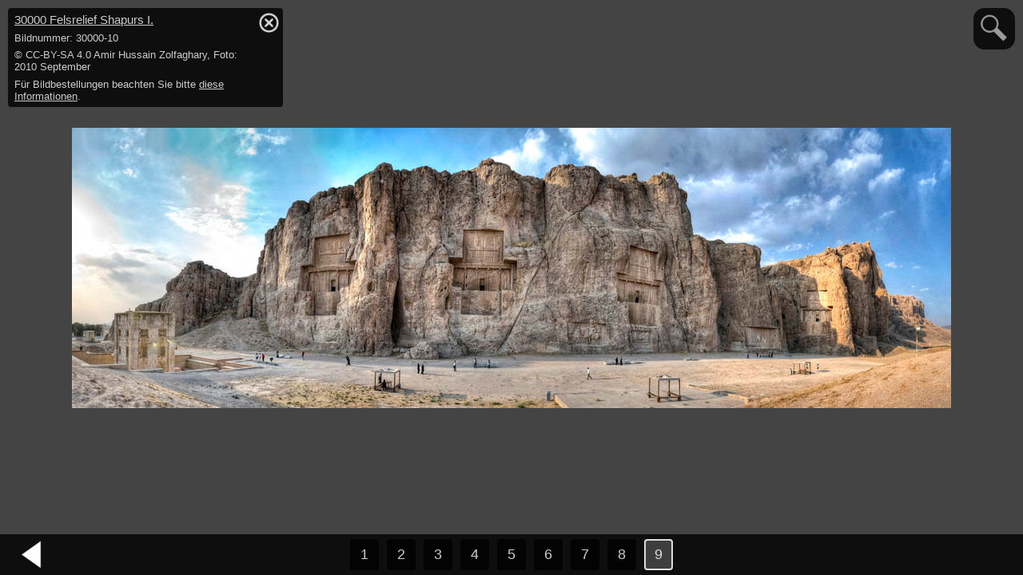

--- FILE ---
content_type: text/html; charset=utf-8
request_url: https://lupa.at/30000/photos/9
body_size: 2568
content:
<!DOCTYPE html>
<html>
<head>
  <title>30000 Felsrelief Shapurs I. (Bilder)</title>
    <meta name="csrf-param" content="authenticity_token" />
<meta name="csrf-token" content="2YMzqSINcvJ5jYrvvanPi6EBviRGU3LAfTyW6GD7s3wkbBt8GkEr-QMc99seZD7wEiZ3B89t593pl9bNI5n9qg" />

    <link rel="stylesheet" href="/assets/application-994f0d7f837ea36399cfdc92416a295ace4e7e1df416bc03101ae1508b44f4ee.css" media="all" data-turbolinks-track="reload" />
    <script src="/assets/application-9759eb47236efe6a20e651c93474e5bfdcba4c39919c78698cde7aa97d700d89.js" data-turbolinks-track="reload"></script>
  <meta name="viewport" content="width=device-width, initial-scale=1">
</head>
<body class="photo-box">
	<div id=content>
		<div class="photo-box-header">
	<p class="title">
		<a href="/30000">
			30000 <span class="detail">Felsrelief Shapurs I.</span> 
</a>	</p>
	<p class='detail'>Bildnummer: <span id='photo-number'>30000-10</span></p>
	<p id='photo-caption' class='detail'>© CC-BY-SA 4.0 Amir Hussain Zolfaghary, Foto: 2010 September</p>
	<p id='photo-comment' class='detail'></p>
	<p id='photo-order-info' class='info detail no-permission-required'>
		Für Bildbestellungen beachten Sie bitte
		<a href="/about/photos">diese Informationen</a>.
		<span class='permission-required'>Eine Publikationsgenehmigung des Copyright-Inhabers ist notwendig.</span>
	</p>
	<a href="javascript:togglePhotoDetails()" class="toggle-detail">hide / show detail info</a>
</div>

<div class="photo-box-zoom-button">
	<a href="javascript:photoZoom()" class="fit-width">
		<svg width="40" height="40" viewBox="0 0 50 50" version="1.1" xmlns="http://www.w3.org/2000/svg" xmlns:xlink="http://www.w3.org/1999/xlink" xml:space="preserve" xmlns:serif="http://www.serif.com/" style="fill-rule:evenodd;clip-rule:evenodd;stroke-linejoin:round;stroke-miterlimit:2;">
		    <g transform="matrix(1,0,0,1,-2.22984,-3.3039)">
		        <path d="M20.09,7.077C27.51,7.077 33.533,13.101 33.533,20.521C33.533,27.94 27.51,33.964 20.09,33.964C12.67,33.964 6.647,27.94 6.647,20.521C6.647,13.101 12.67,7.077 20.09,7.077ZM20.09,9.077C26.406,9.077 31.533,14.205 31.533,20.521C31.533,26.836 26.406,31.964 20.09,31.964C13.774,31.964 8.647,26.836 8.647,20.521C8.647,14.205 13.774,9.077 20.09,9.077Z"/>
		    </g>
		    <g transform="matrix(0.695085,0,0,0.695085,14.3623,14.1661)">
		        <path d="M17.86,17.217L39.688,39.044" style="fill:none;stroke-width:11.51px;"/>
		    </g>
		</svg>
	</a>
</div>

<div class="photo-box-container">
	<img class="main-photo" id="main-photo" src="/img/30000-10.jpg">
	<!-- <div class="photo-box-footer">
	</div> -->
</div>


<div class="nav-buttons">
	<a rel="prev" id="prev-photo-link" href="" onclick="goPrev(); return false">vorheriges Bild</a>
	<a rel="next" id="next-photo-link" href="" onclick="goNext(); return false">nächstes Bild</a>
</div>

<div class="nav-index-buttons">
		<a href="" id='photo-0-link' onclick="curr_photo_index = 0; updatePhoto(); return false">1</a>
		<a href="" id='photo-1-link' onclick="curr_photo_index = 1; updatePhoto(); return false">2</a>
		<a href="" id='photo-2-link' onclick="curr_photo_index = 2; updatePhoto(); return false">3</a>
		<a href="" id='photo-3-link' onclick="curr_photo_index = 3; updatePhoto(); return false">4</a>
		<a href="" id='photo-4-link' onclick="curr_photo_index = 4; updatePhoto(); return false">5</a>
		<a href="" id='photo-5-link' onclick="curr_photo_index = 5; updatePhoto(); return false">6</a>
		<a href="" id='photo-6-link' onclick="curr_photo_index = 6; updatePhoto(); return false">7</a>
		<a href="" id='photo-7-link' onclick="curr_photo_index = 7; updatePhoto(); return false">8</a>
		<a href="" id='photo-8-link' onclick="curr_photo_index = 8; updatePhoto(); return false">9</a>
</div>


<script>
	document.onkeydown = arrowNavigation;

	all_photos = [{"src":"/img/30000-01.jpg","number":"30000-01","caption":"Foto: Nina Willburger 2017 November","comment":"","url":"https://lupa.at/30000/photos/1","publication_permission_required":true},{"src":"/img/30000-02.jpg","number":"30000-02","caption":"Foto: Nina Willburger 2017 November","comment":"","url":"https://lupa.at/30000/photos/2","publication_permission_required":true},{"src":"/img/30000-03.jpg","number":"30000-03","caption":"Foto: Nina Willburger 2017 November","comment":"","url":"https://lupa.at/30000/photos/3","publication_permission_required":true},{"src":"/img/30000-05.jpg","number":"30000-05","caption":"Foto: Nina Willburger 2017 November","comment":"","url":"https://lupa.at/30000/photos/4","publication_permission_required":true},{"src":"/img/30000-06.jpg","number":"30000-06","caption":"Foto: Nina Willburger 2017 November","comment":"","url":"https://lupa.at/30000/photos/5","publication_permission_required":true},{"src":"/img/30000-07.jpg","number":"30000-07","caption":"Foto: Nina Willburger 2017 November","comment":"","url":"https://lupa.at/30000/photos/6","publication_permission_required":true},{"src":"/img/30000-08.jpg","number":"30000-08","caption":"Foto: Nina Willburger 2017 November","comment":"","url":"https://lupa.at/30000/photos/7","publication_permission_required":true},{"src":"/img/30000-09.jpg","number":"30000-09","caption":"Foto: Nina Willburger 2017 November","comment":"","url":"https://lupa.at/30000/photos/8","publication_permission_required":true},{"src":"/img/30000-10.jpg","number":"30000-10","caption":"© CC-BY-SA 4.0 Amir Hussain Zolfaghary, Foto: 2010 September","comment":"","url":"https://lupa.at/30000/photos/9","publication_permission_required":false}]
	curr_photo_index = 8

	function arrowNavigation(e) {
	    e = e || window.event;

	    if (e.keyCode == '38') {
	        // up arrow
	    }
	    else if (e.keyCode == '40') {
	        // down arrow
	    }
	    else if (e.keyCode == '37') {
			goPrev()
	    }
	    else if (e.keyCode == '39') {
			goNext()
	    }
	}
	
	function goPrev() {
		if (0 < curr_photo_index) {
			curr_photo_index--
			updatePhoto()
		}
		event.stopPropagation()
	}
	
	function goNext() {
		if (curr_photo_index < all_photos.length - 1 ) {
			curr_photo_index++
			updatePhoto()
		}
		event.stopPropagation()
	}
	
	
	function updatePhoto() {
		document.getElementById('photo-caption').innerHTML = escape_nl2br(all_photos[curr_photo_index].caption)
		document.getElementById('photo-comment').innerHTML = escape_nl2br(all_photos[curr_photo_index].comment)
		document.getElementById('photo-number').innerHTML = escape_nl2br(all_photos[curr_photo_index].number)
		document.getElementById('main-photo').src = all_photos[curr_photo_index].src
		document.getElementById('prev-photo-link').style.opacity = 0 < curr_photo_index ? 1 : 0;
		document.getElementById('next-photo-link').style.opacity = curr_photo_index < all_photos.length - 1 ? 1 : 0;
		document.getElementById('photo-order-info').className = all_photos[curr_photo_index].publication_permission_required ? 'info detail permission-required' : 'info detail no-permission-required';
		history.replaceState({}, '', all_photos[curr_photo_index].url)
		for (i=0; i<all_photos.length; i++) {
			document.getElementById('photo-'+i+'-link').className = i==curr_photo_index ? 'active' : '';
		}
	}
	
	updatePhoto();
	
	function escape_nl2br(unsafe) {
	    return unsafe
			.replace(/&/g, "&amp;")
			.replace(/</g, "&lt;")
			.replace(/>/g, "&gt;")
			.replace(/"/g, "&quot;")
			.replace(/'/g, "&#039;")
			.replace(/\r?\n/g, "<br>\n")
	 }
	 
	 function togglePhotoDetails() {
		 if (document.body.className.match(/hide-details/)) {
			 document.body.className = document.body.className.replace(/\s*hide-details/, '')
		 } else {
			 document.body.className = document.body.className + ' hide-details';
		 }
	 }
	 
	 function photoZoom(mode) {
		if (document.body.className.indexOf('fit-width')==-1) {
			document.body.className = document.body.className + ' fit-width';
		} else {
			document.body.className = document.body.className.replace(/\s*fit-width/g, '')
		}
	 }
</script>
	</div>
</body>
</html>
